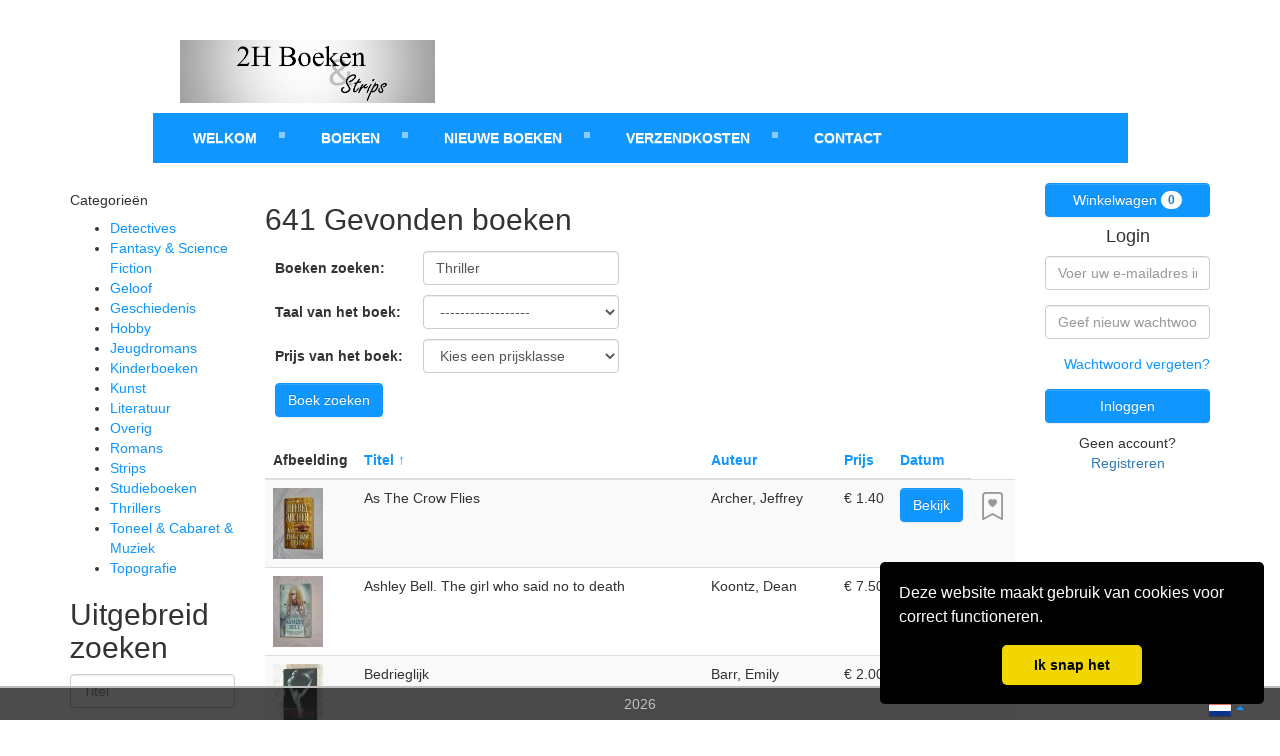

--- FILE ---
content_type: text/html; charset=UTF-8
request_url: https://www.2hboeken.nl/books/createsearch?q=Thriller&page=2
body_size: 6694
content:
<!DOCTYPE html>
<html lang="nl">
<head>
    <!-- Meta tags voor bootstrap -->
    <meta charset="utf-8">
    <meta http-equiv="X-UA-Compatible" content="IE=edge">
    <meta name="viewport" content="width=device-width, initial-scale=1">
    <meta name="description" content="Op zoek naar een tweedehands boek voor een leuke prijs? Bij ons veel keuze met een nauwkeurige beschrijving van ieder boek.">
    <meta name="keywords" content="webwinkel, tweedehands, boeken, 2HBoeken, strips, boek, fantasy, SF, romans, thrillers, strips, esotherie, filosofie, natuur">
    <title></title>

    <!--  CSS  -->
    <link href="https&#x3A;&#x2F;&#x2F;maxcdn.bootstrapcdn.com&#x2F;bootstrap&#x2F;3.4.0&#x2F;css&#x2F;bootstrap.min.css" media="screen" rel="stylesheet" type="text&#x2F;css">
<link href="&#x2F;assets&#x2F;templates&#x2F;default&#x2F;css&#x2F;bootstrap-theme.min.css" media="screen" rel="stylesheet" type="text&#x2F;css">
<link href="&#x2F;assets&#x2F;templates&#x2F;vernieuwendblauw&#x2F;css&#x2F;style.css" media="screen" rel="stylesheet" type="text&#x2F;css">
<link href="https&#x3A;&#x2F;&#x2F;cdn.jsdelivr.net&#x2F;gh&#x2F;fancyapps&#x2F;fancybox&#x40;3.5.7&#x2F;dist&#x2F;jquery.fancybox.min.css" media="screen" rel="stylesheet" type="text&#x2F;css">
<link href="https&#x3A;&#x2F;&#x2F;cdnjs.cloudflare.com&#x2F;ajax&#x2F;libs&#x2F;font-awesome&#x2F;6.5.1&#x2F;css&#x2F;all.min.css" media="screen" rel="stylesheet" type="text&#x2F;css">
<link href="&#x2F;css&#x2F;bookmark.css" media="screen" rel="stylesheet" type="text&#x2F;css">
<link href="https&#x3A;&#x2F;&#x2F;cdn.jsdelivr.net&#x2F;npm&#x2F;bootstrap-icons&#x40;1.11.3&#x2F;font&#x2F;bootstrap-icons.css" media="screen" rel="stylesheet" type="text&#x2F;css">
    <!-- JS -->
    <script  src="https&#x3A;&#x2F;&#x2F;ajax.googleapis.com&#x2F;ajax&#x2F;libs&#x2F;jquery&#x2F;3.7.1&#x2F;jquery.min.js"></script>
<script  src="https&#x3A;&#x2F;&#x2F;cdn.jsdelivr.net&#x2F;gh&#x2F;fancyapps&#x2F;fancybox&#x40;3.5.7&#x2F;dist&#x2F;jquery.fancybox.min.js"></script>
<script  src="&#x2F;assets&#x2F;templates&#x2F;vernieuwendblauw&#x2F;js&#x2F;jquery.js"></script>
<script  src="&#x2F;assets&#x2F;templates&#x2F;default&#x2F;js&#x2F;client.js"></script>
<script  src="&#x2F;js&#x2F;bookmark.js"></script>
    
    <link rel="icon" href="/assets/templates/vernieuwendblauw/stores/ico/default.ico" type="image/gif"/>
    <!-- reCAPTCHA script -->
    <script src='https://www.google.com/recaptcha/api.js'></script>
    <!--/reCAPTCHA script -->

    <!--  Cookie consent   -->
    <script  src="https&#x3A;&#x2F;&#x2F;ajax.googleapis.com&#x2F;ajax&#x2F;libs&#x2F;jquery&#x2F;3.7.1&#x2F;jquery.min.js"></script>
<script  src="https&#x3A;&#x2F;&#x2F;cdn.jsdelivr.net&#x2F;gh&#x2F;fancyapps&#x2F;fancybox&#x40;3.5.7&#x2F;dist&#x2F;jquery.fancybox.min.js"></script>
<script  src="&#x2F;assets&#x2F;templates&#x2F;vernieuwendblauw&#x2F;js&#x2F;jquery.js"></script>
<script  src="&#x2F;assets&#x2F;templates&#x2F;default&#x2F;js&#x2F;client.js"></script>
<script  src="&#x2F;js&#x2F;bookmark.js"></script>
<script  src="&#x2F;&#x2F;cdnjs.cloudflare.com&#x2F;ajax&#x2F;libs&#x2F;cookieconsent2&#x2F;3.1.0&#x2F;cookieconsent.min.js"></script>
<script  src="&#x2F;assets&#x2F;templates&#x2F;default&#x2F;js&#x2F;bootstrap.min.js"></script><link href="https&#x3A;&#x2F;&#x2F;maxcdn.bootstrapcdn.com&#x2F;bootstrap&#x2F;3.4.0&#x2F;css&#x2F;bootstrap.min.css" media="screen" rel="stylesheet" type="text&#x2F;css">
<link href="&#x2F;assets&#x2F;templates&#x2F;default&#x2F;css&#x2F;bootstrap-theme.min.css" media="screen" rel="stylesheet" type="text&#x2F;css">
<link href="&#x2F;assets&#x2F;templates&#x2F;vernieuwendblauw&#x2F;css&#x2F;style.css" media="screen" rel="stylesheet" type="text&#x2F;css">
<link href="https&#x3A;&#x2F;&#x2F;cdn.jsdelivr.net&#x2F;gh&#x2F;fancyapps&#x2F;fancybox&#x40;3.5.7&#x2F;dist&#x2F;jquery.fancybox.min.css" media="screen" rel="stylesheet" type="text&#x2F;css">
<link href="https&#x3A;&#x2F;&#x2F;cdnjs.cloudflare.com&#x2F;ajax&#x2F;libs&#x2F;font-awesome&#x2F;6.5.1&#x2F;css&#x2F;all.min.css" media="screen" rel="stylesheet" type="text&#x2F;css">
<link href="&#x2F;css&#x2F;bookmark.css" media="screen" rel="stylesheet" type="text&#x2F;css">
<link href="https&#x3A;&#x2F;&#x2F;cdn.jsdelivr.net&#x2F;npm&#x2F;bootstrap-icons&#x40;1.11.3&#x2F;font&#x2F;bootstrap-icons.css" media="screen" rel="stylesheet" type="text&#x2F;css">
<link href="&#x2F;&#x2F;cdnjs.cloudflare.com&#x2F;ajax&#x2F;libs&#x2F;cookieconsent2&#x2F;3.1.0&#x2F;cookieconsent.min.css" media="screen" rel="stylesheet" type="text&#x2F;css">    <script>
        window.addEventListener("load", function () {
            window.cookieconsent.initialise({
                "palette": {
                    "popup": {
                        "background": "#000"
                    },
                    "button": {
                        "background": "#f1d600"
                    }
                },
                "showLink": false,
                "theme": "classic",
                "position": "bottom-right",
                "content": {
                    "message": "Deze website maakt gebruik van cookies voor correct functioneren. ",
                    "dismiss": "Ik snap het"
                }
            })
        });
    </script>
    <!--  /Cookie consent  -->
</head>
<body>
<div id="fb-root"></div>

<div class="container">
    <div class="page-header text-center">
        <div class="col-md-3 col-md-offset-1">
                            <img class="img-responsive center-block" src="/images/stores/17484/header17484.png" alt="header">
                    </div>
        <div class="col-md-5">
                    </div>
        <!--        <div class="col-md-3" id="winkelwagenMenu">-->
        <!--            --><!--<br>-->
        <!--            -->        <!--            <br><a href="/cart">--><!--</a>-->
        <!--        </div>-->
    </div>
</div>
<nav class="navbar navbar-default nieuwtwee-menu">
    <div class="container">
        <!-- Brand and toggle get grouped for better mobile display -->
        <div class="navbar-header">
            <a class="navbar-brand visible-xs" href="#">Navigatie</a>
            <button type="button" class="navbar-toggle collapsed" data-toggle="collapse" data-target="#navbar-collapse">
                <span class="sr-only">Toggle navigation</span>
                <span class="icon-bar"></span>
                <span class="icon-bar"></span>
                <span class="icon-bar"></span>
            </button>
        </div>
        <!-- Collect the nav links, forms, and other content for toggling -->
        <div class="collapse navbar-collapse geen-padding" id="navbar-collapse">
            <div class="row" id="responsiveMenuKleur" style="margin-top: 10px;">
                <div class="col-md-10 col-md-offset-1 text-center actualMenu">
                    <ul class="nav navbar-nav" style="float:left;">
                                        <li class="menuitem">
            <a href="/welkom">Welkom</a>        </li>
                        <li class="menuitem">
            <a href="/boeken">Boeken</a>        </li>
                        <li class="menuitem">
            <a href="/nieuweboeken">Nieuwe boeken</a>        </li>
                        <li class="menuitem">
            <a href="/verzendkosten">Verzendkosten</a>        </li>
                        <li class="lastmenuitem">
            <a href="/contact">Contact</a>        </li>
                            </ul>
                </div>
            </div>
        </div><!-- /.navbar-collapse -->
    </div><!-- /.container-fluid -->
</nav>
<div class="container">
    <div class="row">
        <div class="col-md-2 bottom-spacer" style="word-wrap: break-word">
            <h5>Categorieën</h5>
<ul class="categorie-lijst">
            <li>
            <a href="/books/categorie?q=Detectives">
                Detectives            </a>
        </li>
            <li>
            <a href="/books/categorie?q=Fantasy">
                Fantasy &amp; Science Fiction            </a>
        </li>
            <li>
            <a href="/books/categorie?q=Geloof">
                Geloof            </a>
        </li>
            <li>
            <a href="/books/categorie?q=Geschiedenis">
                Geschiedenis            </a>
        </li>
            <li>
            <a href="/books/categorie?q=Hobby">
                Hobby            </a>
        </li>
            <li>
            <a href="/books/categorie?q=Jeugdroman">
                Jeugdromans            </a>
        </li>
            <li>
            <a href="/books/categorie?q=Kinderboeken">
                Kinderboeken            </a>
        </li>
            <li>
            <a href="/books/categorie?q=Kunst">
                Kunst            </a>
        </li>
            <li>
            <a href="/books/categorie?q=Literatuur">
                Literatuur            </a>
        </li>
            <li>
            <a href="/books/categorie?q=Overig">
                Overig            </a>
        </li>
            <li>
            <a href="/books/categorie?q=Romans">
                Romans            </a>
        </li>
            <li>
            <a href="/books/categorie?q=Strips">
                Strips            </a>
        </li>
            <li>
            <a href="/books/categorie?q=Studieboeken">
                Studieboeken            </a>
        </li>
            <li>
            <a href="/books/categorie?q=Thriller">
                Thrillers            </a>
        </li>
            <li>
            <a href="/books/categorie?q=Toneel">
                Toneel &amp; Cabaret &amp; Muziek            </a>
        </li>
            <li>
            <a href="/books/categorie?q=Topografie">
                Topografie            </a>
        </li>
    </ul><p></p><h2>Uitgebreid zoeken</h2>


<form method="get" name="zoekFormulierUitgebreidForm" action="&#x2F;books&#x2F;asearch" id="zoekFormulierUitgebreidForm"><div class="form-group">
    <input type="text" name="titel" class="form-control" placeholder="Titel" value=""></div>

<div class="form-group">
    <input type="text" name="schrijver" class="form-control" placeholder="Schrijver" value=""></div>

<div class="form-group">
    <input type="text" name="overig" class="form-control" placeholder="Overig" value=""></div>

<div class="form-group">
    <input type="submit" name="zoekUitgebreidSubmit" class="btn&#x20;btn-primary" value="Boek&#x20;zoeken"></div>
</form><p></p>
        </div>
        <div class="col-md-8">
            
            
            <style>
    .row {
        display: flex;
        flex-wrap: wrap;
    }

    .col-xs-12.col-sm-6.col-md-4 {
        display: flex;
        margin-bottom: 20px;
    }

    .caption {
        display: flex;
        flex-direction: column;
        flex: 1;
        justify-content: space-between;
    }

    .thumbnail {
        display: flex;
        flex-direction: column;
        flex: 1;
    }

    #search-books {
        margin-bottom: 20px;
    }

    #search-books th,
    #search-books td {
        padding: 5px 10px;
    }

    #search-books tr {
        margin-bottom: 5px;
    }
</style>
<h2>641 Gevonden boeken</h2>
<table id="search-books">
    <form method="get" name="AsearchForm" id="AsearchForm">    <tr>
        <th>Boeken zoeken:</th>
        <td><input type="text" name="q" id="search" placeholder="Boek&#x20;zoeken" class="form-control" value="Thriller"></td>
    </tr>
    <tr>
        <th>Taal van het boek:</th>
        <td><select name="lang" class="form-control" id="lang"><option value="1">------------------</option>
<option value="NL">Nederlands</option>
<option value="GB">Engels</option>
<option value="DE">Duits</option>
<option value="FR">Frans</option>
<option value="MET">Meerdere talen</option>
<option value="2">------------------</option>
<option value="AF">Afrikaans</option>
<option value="ES">Spaans</option>
<option value="NO">Noors</option>
<option value="SE">Zweeds</option>
<option value="DK">Deens</option>
<option value="FS">Fries</option>
<option value="AL">Albanees</option>
<option value="AD">Catalaans</option>
<option value="AR">Arabisch</option>
<option value="BA">Basjkiers</option>
<option value="BY">Wit Russisch</option>
<option value="BS">Bosnisch</option>
<option value="BG">Bulgaars</option>
<option value="IM">Manx-Gaelisch</option>
<option value="EO">Esperanto</option>
<option value="EE">Ests</option>
<option value="FO">Faeröers</option>
<option value="FA">Perzisch</option>
<option value="FI">Fins</option>
<option value="GR">Grieks</option>
<option value="GM">Germaanse talen</option>
<option value="HU">Hongaars</option>
<option value="IW">Hebreeuws</option>
<option value="IS">IJslands</option>
<option value="ID">Indonesisch</option>
<option value="IE">Iers</option>
<option value="IT">Italiaans</option>
<option value="JP">Japans</option>
<option value="YH">Jiddisch</option>
<option value="HR">Kroatisch</option>
<option value="LV">Lets</option>
<option value="LA">Latijn</option>
<option value="LT">Litouws</option>
<option value="LU">Luxemburgs</option>
<option value="MK">Macedonisch</option>
<option value="MT">Maltees</option>
<option value="ZH">Mandarijn / Chinees</option>
<option value="ME">Montenegrijns</option>
<option value="NG">Ndonga</option>
<option value="OS">Ossetisch</option>
<option value="UA">Oekraïens</option>
<option value="PL">Pools</option>
<option value="PT">Portugees</option>
<option value="RO">Roemeens</option>
<option value="RU">Russisch</option>
<option value="RS">Servisch</option>
<option value="SI">Sloveens</option>
<option value="SK">Slowaaks</option>
<option value="CZ">Tsjechisch</option>
<option value="TR">Turks</option>
<option value="CY">Welsh</option></select></td>
    </tr>
    <tr>
        <th>Prijs van het boek:</th>
        <td><select name="price" class="form-control"><option value="0">Kies een prijsklasse</option>
<option value="0-5">€0 - €5</option>
<option value="5-10">€5 - €10</option>
<option value="10-15">€10 - €15</option>
<option value="15-30">€15 - €30</option>
<option value="30-50">€30 - €50</option>
<option value="50">&gt; €50</option></select></td>
    </tr>
    <tr>
        <td colspan="2"><input type="submit" name="asearchSubmit" class="btn&#x20;btn-primary" value="Boek&#x20;zoeken"></td>
    </tr>
    </form></table>

    <table class="table table-striped">
        <thead>
        <tr>
            <th>Afbeelding</th>
            <th>
                                <a href="/books/createsearch?q=Thriller&page=2&sort=titel&order=ASC">
                    Titel                    ↑                </a>
            </th>
            <th>
                <a href="/books/createsearch?q=Thriller&page=2&sort=schrijver&order=ASC">
                    Auteur                                    </a>
            </th>
            <th>
                <a href="/books/createsearch?q=Thriller&page=2&sort=prijs&order=ASC">
                    Prijs                                    </a>
            </th>
            <th>
                <a href="/books/createsearch?q=Thriller&page=2&sort=datum&order=ASC">
                    Datum                                    </a>
            </th>
        </tr>
        </thead>
        <tbody>
        
                <tr>
                    <td><img style="max-width: 50px;" src="https://images.boekwinkeltjes.nl/small/Jd1dohZn0NX25mHVlksX.jpg"></td>
                    <td>As The Crow Flies</td>
                    <td>Archer, Jeffrey</td>
                    <td>€ 1.40</td>
                    <td>
                        <div class="d-flex align-items-center">
                            <span class="hidden" data-date="2003-12-18" style="margin-right: 5px;"> 13.04.2019</span>
                            <a href="/books/view/189662810">
                                <button class="btn btn-primary"
                                        style="width: 100%; margin-left: auto;"> Bekijk </button>
                            </a>
                        </div>
                    </td>
                    <td>
                        <i title="Je moet ingelogd zijn om boeken op de verlanglijst te zetten." style="color: gray; opacity:0.8;"                                class="bookmark-toggle bi-bookmark-heart"
                                data-book-id="189662810"
                        ></i>
                    </td>
                </tr>
                
                <tr>
                    <td><img style="max-width: 50px;" src="https://images.boekwinkeltjes.nl/small/MYdkWq1y6uJFxKNAXykt.jpg"></td>
                    <td>Ashley Bell. The girl who said no to death</td>
                    <td>Koontz, Dean</td>
                    <td>€ 7.50</td>
                    <td>
                        <div class="d-flex align-items-center">
                            <span class="hidden" data-date="2003-12-18" style="margin-right: 5px;"> 06.10.2019</span>
                            <a href="/books/view/192806990">
                                <button class="btn btn-primary"
                                        style="width: 100%; margin-left: auto;"> Bekijk </button>
                            </a>
                        </div>
                    </td>
                    <td>
                        <i title="Je moet ingelogd zijn om boeken op de verlanglijst te zetten." style="color: gray; opacity:0.8;"                                class="bookmark-toggle bi-bookmark-heart"
                                data-book-id="192806990"
                        ></i>
                    </td>
                </tr>
                
                <tr>
                    <td><img style="max-width: 50px;" src="https://images.boekwinkeltjes.nl/small/p6UbmA0IpfHCQ9OUPgUO.jpg"></td>
                    <td>Bedrieglijk</td>
                    <td>Barr, Emily</td>
                    <td>€ 2.00</td>
                    <td>
                        <div class="d-flex align-items-center">
                            <span class="hidden" data-date="2003-12-18" style="margin-right: 5px;"> 22.01.2019</span>
                            <a href="/books/view/187173504">
                                <button class="btn btn-primary"
                                        style="width: 100%; margin-left: auto;"> Bekijk </button>
                            </a>
                        </div>
                    </td>
                    <td>
                        <i title="Je moet ingelogd zijn om boeken op de verlanglijst te zetten." style="color: gray; opacity:0.8;"                                class="bookmark-toggle bi-bookmark-heart"
                                data-book-id="187173504"
                        ></i>
                    </td>
                </tr>
                
                <tr>
                    <td><img style="max-width: 50px;" src="https://img.boekwinkeltjes.nl/small/NHe0ubuNau8T7AtcdoRv.jpg"></td>
                    <td>Bekèn, Fletch</td>
                    <td>McDonald, Gregory</td>
                    <td>€ 3.50</td>
                    <td>
                        <div class="d-flex align-items-center">
                            <span class="hidden" data-date="2003-12-18" style="margin-right: 5px;"> 07.05.2020</span>
                            <a href="/books/view/196706341">
                                <button class="btn btn-primary"
                                        style="width: 100%; margin-left: auto;"> Bekijk </button>
                            </a>
                        </div>
                    </td>
                    <td>
                        <i title="Je moet ingelogd zijn om boeken op de verlanglijst te zetten." style="color: gray; opacity:0.8;"                                class="bookmark-toggle bi-bookmark-heart"
                                data-book-id="196706341"
                        ></i>
                    </td>
                </tr>
                
                <tr>
                    <td><img style="max-width: 50px;" src="https://img.boekwinkeltjes.nl/small/flWxROk3eeIEK9PGbmdp.jpg"></td>
                    <td>Betrapt</td>
                    <td>George, Elizabeth</td>
                    <td>€ 0.90</td>
                    <td>
                        <div class="d-flex align-items-center">
                            <span class="hidden" data-date="2003-12-18" style="margin-right: 5px;"> 21.06.2020</span>
                            <a href="/books/view/197493307">
                                <button class="btn btn-primary"
                                        style="width: 100%; margin-left: auto;"> Bekijk </button>
                            </a>
                        </div>
                    </td>
                    <td>
                        <i title="Je moet ingelogd zijn om boeken op de verlanglijst te zetten." style="color: gray; opacity:0.8;"                                class="bookmark-toggle bi-bookmark-heart"
                                data-book-id="197493307"
                        ></i>
                    </td>
                </tr>
                
                <tr>
                    <td><img style="max-width: 50px;" src="http://images.boekwinkeltjes.nl/small/HbTmF4Zs5oMxuQXHVh9X.jpg"></td>
                    <td>Bezeten geheugen</td>
                    <td>Ephron, G.H.</td>
                    <td>€ 1.75</td>
                    <td>
                        <div class="d-flex align-items-center">
                            <span class="hidden" data-date="2003-12-18" style="margin-right: 5px;"> 02.10.2020</span>
                            <a href="/books/view/129311458">
                                <button class="btn btn-primary"
                                        style="width: 100%; margin-left: auto;"> Bekijk </button>
                            </a>
                        </div>
                    </td>
                    <td>
                        <i title="Je moet ingelogd zijn om boeken op de verlanglijst te zetten." style="color: gray; opacity:0.8;"                                class="bookmark-toggle bi-bookmark-heart"
                                data-book-id="129311458"
                        ></i>
                    </td>
                </tr>
                
                <tr>
                    <td><img style="max-width: 50px;" src="https://images.boekwinkeltjes.nl/small/4JMJhmqLq3cRZKN2NSUh.jpg"></td>
                    <td>Billy straight. Een twaalfjarige jongen is getuige van een moord.</td>
                    <td>Kellerman, Jonathan</td>
                    <td>€ 0.90</td>
                    <td>
                        <div class="d-flex align-items-center">
                            <span class="hidden" data-date="2003-12-18" style="margin-right: 5px;"> 17.11.2018</span>
                            <a href="/books/view/187286498">
                                <button class="btn btn-primary"
                                        style="width: 100%; margin-left: auto;"> Bekijk </button>
                            </a>
                        </div>
                    </td>
                    <td>
                        <i title="Je moet ingelogd zijn om boeken op de verlanglijst te zetten." style="color: gray; opacity:0.8;"                                class="bookmark-toggle bi-bookmark-heart"
                                data-book-id="187286498"
                        ></i>
                    </td>
                </tr>
                
                <tr>
                    <td><img style="max-width: 50px;" src="https://img.boekwinkeltjes.nl/small/zWpWB684LsvJB16TIvrE.jpg"></td>
                    <td>Blackout</td>
                    <td>Ryan, Chris</td>
                    <td>€ 4.95</td>
                    <td>
                        <div class="d-flex align-items-center">
                            <span class="hidden" data-date="2003-12-18" style="margin-right: 5px;"> 27.04.2022</span>
                            <a href="/books/view/214952057">
                                <button class="btn btn-primary"
                                        style="width: 100%; margin-left: auto;"> Bekijk </button>
                            </a>
                        </div>
                    </td>
                    <td>
                        <i title="Je moet ingelogd zijn om boeken op de verlanglijst te zetten." style="color: gray; opacity:0.8;"                                class="bookmark-toggle bi-bookmark-heart"
                                data-book-id="214952057"
                        ></i>
                    </td>
                </tr>
                
                <tr>
                    <td><img style="max-width: 50px;" src="http://images.boekwinkeltjes.nl/small/ID4kPkrmUT99K2X6Q8QU.jpg"></td>
                    <td>Blackout</td>
                    <td>Allen, Steve</td>
                    <td>€ 4.45</td>
                    <td>
                        <div class="d-flex align-items-center">
                            <span class="hidden" data-date="2003-12-18" style="margin-right: 5px;"> 20.02.2022</span>
                            <a href="/books/view/118485198">
                                <button class="btn btn-primary"
                                        style="width: 100%; margin-left: auto;"> Bekijk </button>
                            </a>
                        </div>
                    </td>
                    <td>
                        <i title="Je moet ingelogd zijn om boeken op de verlanglijst te zetten." style="color: gray; opacity:0.8;"                                class="bookmark-toggle bi-bookmark-heart"
                                data-book-id="118485198"
                        ></i>
                    </td>
                </tr>
                
                <tr>
                    <td><img style="max-width: 50px;" src="https://img.boekwinkeltjes.nl/small/aNAhjhun2yKLPW9Mg2mS.jpg"></td>
                    <td>Blackwater</td>
                    <td>Ekman, Kerstin</td>
                    <td>€ 1.50</td>
                    <td>
                        <div class="d-flex align-items-center">
                            <span class="hidden" data-date="2003-12-18" style="margin-right: 5px;"> 25.09.2021</span>
                            <a href="/books/view/210995020">
                                <button class="btn btn-primary"
                                        style="width: 100%; margin-left: auto;"> Bekijk </button>
                            </a>
                        </div>
                    </td>
                    <td>
                        <i title="Je moet ingelogd zijn om boeken op de verlanglijst te zetten." style="color: gray; opacity:0.8;"                                class="bookmark-toggle bi-bookmark-heart"
                                data-book-id="210995020"
                        ></i>
                    </td>
                </tr>
                
                <tr>
                    <td><img style="max-width: 50px;" src="https://images.boekwinkeltjes.nl/small/pAdGucef0G7DYWjBANAF.jpg"></td>
                    <td>Blauw tuig</td>
                    <td>Dee, Ed</td>
                    <td>€ 2.45</td>
                    <td>
                        <div class="d-flex align-items-center">
                            <span class="hidden" data-date="2003-12-18" style="margin-right: 5px;"> 18.11.2018</span>
                            <a href="/books/view/187290088">
                                <button class="btn btn-primary"
                                        style="width: 100%; margin-left: auto;"> Bekijk </button>
                            </a>
                        </div>
                    </td>
                    <td>
                        <i title="Je moet ingelogd zijn om boeken op de verlanglijst te zetten." style="color: gray; opacity:0.8;"                                class="bookmark-toggle bi-bookmark-heart"
                                data-book-id="187290088"
                        ></i>
                    </td>
                </tr>
                
                <tr>
                    <td><img style="max-width: 50px;" src="https://images.boekwinkeltjes.nl/small/1gpjLHXRpZlGpNm0VR8J.jpg"></td>
                    <td>Blauw water</td>
                    <td>Vlugt van der, Simone</td>
                    <td>€ 1.00</td>
                    <td>
                        <div class="d-flex align-items-center">
                            <span class="hidden" data-date="2003-12-18" style="margin-right: 5px;"> 01.09.2019</span>
                            <a href="/books/view/192268109">
                                <button class="btn btn-primary"
                                        style="width: 100%; margin-left: auto;"> Bekijk </button>
                            </a>
                        </div>
                    </td>
                    <td>
                        <i title="Je moet ingelogd zijn om boeken op de verlanglijst te zetten." style="color: gray; opacity:0.8;"                                class="bookmark-toggle bi-bookmark-heart"
                                data-book-id="192268109"
                        ></i>
                    </td>
                </tr>
                
                <tr>
                    <td><img style="max-width: 50px;" src="http://images.boekwinkeltjes.nl/small/E0RGbqiOQGjWlVvceohY.jpg"></td>
                    <td>Blinde angst</td>
                    <td>Norman, Hilary</td>
                    <td>€ 1.90</td>
                    <td>
                        <div class="d-flex align-items-center">
                            <span class="hidden" data-date="2003-12-18" style="margin-right: 5px;"> 15.01.2021</span>
                            <a href="/books/view/119599077">
                                <button class="btn btn-primary"
                                        style="width: 100%; margin-left: auto;"> Bekijk </button>
                            </a>
                        </div>
                    </td>
                    <td>
                        <i title="Je moet ingelogd zijn om boeken op de verlanglijst te zetten." style="color: gray; opacity:0.8;"                                class="bookmark-toggle bi-bookmark-heart"
                                data-book-id="119599077"
                        ></i>
                    </td>
                </tr>
                
                <tr>
                    <td><img style="max-width: 50px;" src="https://img.boekwinkeltjes.nl/small/PMlHWMJiweWg0SRr7gAG.jpg"></td>
                    <td>Bloedbroeders</td>
                    <td>Tosches, Nick</td>
                    <td>€ 3.95</td>
                    <td>
                        <div class="d-flex align-items-center">
                            <span class="hidden" data-date="2003-12-18" style="margin-right: 5px;"> 21.11.2020</span>
                            <a href="/books/view/201537399">
                                <button class="btn btn-primary"
                                        style="width: 100%; margin-left: auto;"> Bekijk </button>
                            </a>
                        </div>
                    </td>
                    <td>
                        <i title="Je moet ingelogd zijn om boeken op de verlanglijst te zetten." style="color: gray; opacity:0.8;"                                class="bookmark-toggle bi-bookmark-heart"
                                data-book-id="201537399"
                        ></i>
                    </td>
                </tr>
                
                <tr>
                    <td><img style="max-width: 50px;" src="http://images.boekwinkeltjes.nl/small/z4UkiBdiZx6dhblQr2VV.jpg"></td>
                    <td>Bloedschande</td>
                    <td>Hunter, Gwen</td>
                    <td>€ 1.75</td>
                    <td>
                        <div class="d-flex align-items-center">
                            <span class="hidden" data-date="2003-12-18" style="margin-right: 5px;"> 09.10.2020</span>
                            <a href="/books/view/119055892">
                                <button class="btn btn-primary"
                                        style="width: 100%; margin-left: auto;"> Bekijk </button>
                            </a>
                        </div>
                    </td>
                    <td>
                        <i title="Je moet ingelogd zijn om boeken op de verlanglijst te zetten." style="color: gray; opacity:0.8;"                                class="bookmark-toggle bi-bookmark-heart"
                                data-book-id="119055892"
                        ></i>
                    </td>
                </tr>
                
                <tr>
                    <td><img style="max-width: 50px;" src="http://images.boekwinkeltjes.nl/small/V8BGITyyp3CpzUfh12Jg.jpg"></td>
                    <td>Bloedspoor. Vluchten of vechten?</td>
                    <td>Sharp, Zoe</td>
                    <td>€ 1.95</td>
                    <td>
                        <div class="d-flex align-items-center">
                            <span class="hidden" data-date="2003-12-18" style="margin-right: 5px;"> 07.07.2021</span>
                            <a href="/books/view/149767027">
                                <button class="btn btn-primary"
                                        style="width: 100%; margin-left: auto;"> Bekijk </button>
                            </a>
                        </div>
                    </td>
                    <td>
                        <i title="Je moet ingelogd zijn om boeken op de verlanglijst te zetten." style="color: gray; opacity:0.8;"                                class="bookmark-toggle bi-bookmark-heart"
                                data-book-id="149767027"
                        ></i>
                    </td>
                </tr>
                
                <tr>
                    <td><img style="max-width: 50px;" src="http://images.boekwinkeltjes.nl/small/UrB0HLZZidCatgB5OSQw.jpg"></td>
                    <td>Blonde Wraak</td>
                    <td>Wilson, John</td>
                    <td>€ 2.90</td>
                    <td>
                        <div class="d-flex align-items-center">
                            <span class="hidden" data-date="2003-12-18" style="margin-right: 5px;"> 22.08.2021</span>
                            <a href="/books/view/119143488">
                                <button class="btn btn-primary"
                                        style="width: 100%; margin-left: auto;"> Bekijk </button>
                            </a>
                        </div>
                    </td>
                    <td>
                        <i title="Je moet ingelogd zijn om boeken op de verlanglijst te zetten." style="color: gray; opacity:0.8;"                                class="bookmark-toggle bi-bookmark-heart"
                                data-book-id="119143488"
                        ></i>
                    </td>
                </tr>
                
                <tr>
                    <td><img style="max-width: 50px;" src="http://images.boekwinkeltjes.nl/small/elnuyQ972joO7KDzTYQQ.jpg"></td>
                    <td>Blood from a Stone</td>
                    <td>Leon, Donna</td>
                    <td>€ 1.95</td>
                    <td>
                        <div class="d-flex align-items-center">
                            <span class="hidden" data-date="2003-12-18" style="margin-right: 5px;"> 06.02.2017</span>
                            <a href="/books/view/178512000">
                                <button class="btn btn-primary"
                                        style="width: 100%; margin-left: auto;"> Bekijk </button>
                            </a>
                        </div>
                    </td>
                    <td>
                        <i title="Je moet ingelogd zijn om boeken op de verlanglijst te zetten." style="color: gray; opacity:0.8;"                                class="bookmark-toggle bi-bookmark-heart"
                                data-book-id="178512000"
                        ></i>
                    </td>
                </tr>
                
                <tr>
                    <td><img style="max-width: 50px;" src="http://images.boekwinkeltjes.nl/small/FCe2lASYrtZRqpE7cr49.jpg"></td>
                    <td>Blow Fly</td>
                    <td>Cornwell, Patricia</td>
                    <td>€ 1.90</td>
                    <td>
                        <div class="d-flex align-items-center">
                            <span class="hidden" data-date="2003-12-18" style="margin-right: 5px;"> 29.10.2017</span>
                            <a href="/books/view/181764005">
                                <button class="btn btn-primary"
                                        style="width: 100%; margin-left: auto;"> Bekijk </button>
                            </a>
                        </div>
                    </td>
                    <td>
                        <i title="Je moet ingelogd zijn om boeken op de verlanglijst te zetten." style="color: gray; opacity:0.8;"                                class="bookmark-toggle bi-bookmark-heart"
                                data-book-id="181764005"
                        ></i>
                    </td>
                </tr>
                
                <tr>
                    <td><img style="max-width: 50px;" src="https://images.boekwinkeltjes.nl/small/Ytsg9uGztZSUzpfASlpb.jpg"></td>
                    <td>Blue Curacao</td>
                    <td>Rijn van, Linda</td>
                    <td>€ 1.95</td>
                    <td>
                        <div class="d-flex align-items-center">
                            <span class="hidden" data-date="2003-12-18" style="margin-right: 5px;"> 28.10.2018</span>
                            <a href="/books/view/186983096">
                                <button class="btn btn-primary"
                                        style="width: 100%; margin-left: auto;"> Bekijk </button>
                            </a>
                        </div>
                    </td>
                    <td>
                        <i title="Je moet ingelogd zijn om boeken op de verlanglijst te zetten." style="color: gray; opacity:0.8;"                                class="bookmark-toggle bi-bookmark-heart"
                                data-book-id="186983096"
                        ></i>
                    </td>
                </tr>
                
                <tr>
                    <td><img style="max-width: 50px;" src="https://images.boekwinkeltjes.nl/small/m7VNOxI2tJnahLk6LLFG.jpg"></td>
                    <td>Brandhaard</td>
                    <td>Mills, Kyle</td>
                    <td>€ 1.95</td>
                    <td>
                        <div class="d-flex align-items-center">
                            <span class="hidden" data-date="2003-12-18" style="margin-right: 5px;"> 21.10.2018</span>
                            <a href="/books/view/186899040">
                                <button class="btn btn-primary"
                                        style="width: 100%; margin-left: auto;"> Bekijk </button>
                            </a>
                        </div>
                    </td>
                    <td>
                        <i title="Je moet ingelogd zijn om boeken op de verlanglijst te zetten." style="color: gray; opacity:0.8;"                                class="bookmark-toggle bi-bookmark-heart"
                                data-book-id="186899040"
                        ></i>
                    </td>
                </tr>
                        </tbody>
    </table>

    <nav>
        <ul class="pagination">
            <!-- Previous page link -->
                            <li class="page-item">
                    <a class="page-link"
                       href="/books/asearch?q=Thriller&page=1">
                        Vorige                    </a>
                </li>
            
            <!-- Numbered page links -->
                                                <li class="page-item">
                        <a class="page-link"
                           href="/books/asearch?q=Thriller&page=1">
                            1                        </a>
                    </li>
                                                                <li class="page-item active" aria-current="page">
                        <span class="page-link">2</span>
                    </li>
                                                                <li class="page-item">
                        <a class="page-link"
                           href="/books/asearch?q=Thriller&page=3">
                            3                        </a>
                    </li>
                                                                <li class="page-item">
                        <a class="page-link"
                           href="/books/asearch?q=Thriller&page=4">
                            4                        </a>
                    </li>
                                                                <li class="page-item">
                        <a class="page-link"
                           href="/books/asearch?q=Thriller&page=5">
                            5                        </a>
                    </li>
                                                                <li class="page-item">
                        <a class="page-link"
                           href="/books/asearch?q=Thriller&page=6">
                            6                        </a>
                    </li>
                                                                <li class="page-item">
                        <a class="page-link"
                           href="/books/asearch?q=Thriller&page=7">
                            7                        </a>
                    </li>
                                                                <li class="page-item">
                        <a class="page-link"
                           href="/books/asearch?q=Thriller&page=8">
                            8                        </a>
                    </li>
                                                                <li class="page-item">
                        <a class="page-link"
                           href="/books/asearch?q=Thriller&page=9">
                            9                        </a>
                    </li>
                                                                <li class="page-item">
                        <a class="page-link"
                           href="/books/asearch?q=Thriller&page=10">
                            10                        </a>
                    </li>
                            
            <!-- Next page link -->
                            <li class="page-item">
                    <a class="page-link"
                       href="/books/asearch?q=Thriller&page=3">
                        Volgende                    </a>
                </li>
                    </ul>
    </nav>


        </div>
        <div class="col-md-2">
            <div class="row">
                <div class="col-md-12">
                    
        <a href="/cart" class="btn btn-primary full-width-button" id="shoppingcartbtn" aria-label="Winkelwagen">
            Winkelwagen <span class="badge">0</span>
        </a>
    
    <div class="login-container">
        <div class="card">
            <div class="text-center">
                <h4>Login</h4>
            </div>
            <div class="card-body">
                <form method="POST" name="aanmeldenForm" action="&#x2F;user&#x2F;login" id="aanmeldenForm">                <input type="hidden" name="ref" value="&#x2F;books&#x2F;createsearch&#x3F;q&#x3D;Thriller&amp;page&#x3D;2">                <div class="form-group">
                    <input type="email" name="email" class="form-control" required id="email" placeholder="Voer&#x20;uw&#x20;e-mailadres&#x20;in" value="">                </div>
                <div class="form-group">
                    <input type="password" name="password" required class="form-control" id="password" placeholder="Geef&#x20;nieuw&#x20;wachtwoord&#x20;op" value="">                </div>
                <div class="form-group text-right">
                    <a href="/user/forgotpassword"
                       class="text-secondary">Wachtwoord vergeten?</a>
                </div>
                <input type="submit" name="aanmeldenSubmit" class="btn&#x20;btn-primary&#x20;btn-block" value="Inloggen">                </form>            </div>
        </div>
        <div class="text-center">
            <p style="margin-top: 10px">Geen account? <a
                        href="/user/register"
                        class="text-primary">Registreren</a></p>
        </div>
    </div>
                </div>
            </div>
        </div>
    </div>
    <script language="JavaScript" type="text/javascript"
            href="/assets/templates/default/js/bootstrap.min.js"></script>
        <div class="space"></div>

    <footer class="footer_lang navbar-fixed-bottom">
        <div class="container-fluid">
            <div class="col-md-4">
                            </div>
            <div class="col-md-4" style="text-align: center; padding-top: 0.4em;">
                2026             </div>
            <div class="col-md-4" style="padding-top: 0.4em;">
                <div class="dropdown pull-right">
                    <a class="btn btn-secondary dropdown-toggle" type="button" id="dropdownMenu1" data-toggle="dropdown"
                       aria-haspopup="true" aria-expanded="false">
                        <img class="langFlag"
                             src="/assets/templates/default/images/Flags/nl.png"
                             alt="nl">
                                                <span class="caret"></span>
                    </a>
                    <ul role="menu" class="dropdown-menu dropup" aria-labelledby="menu1">
                                            </ul>
                </div>
            </div>
        </div>
    </footer>
            <!-- Global site tag (gtag.js) - Google Analytics -->
        <script async
                src="https://www.googletagmanager.com/gtag/js?id=UA-26224443-17"></script>
        <script>
            window.dataLayer = window.dataLayer || [];

            function gtag() {
                dataLayer.push(arguments);
            }

            gtag('js', new Date());
            gtag('config', 'UA-26224443-17');
        </script>
        </body>
</html>




--- FILE ---
content_type: text/css
request_url: https://www.2hboeken.nl/assets/templates/vernieuwendblauw/css/style.css
body_size: 1701
content:
html, body{
    height: 100%;
}
a{
    color: #0f97ff;
    text-decoration: none;
}
.pagination>li>a, .pagination>li>span{
    color: #0f97ff;
}
.pagination>.active>a, .pagination>.active>a:focus, .pagination>.active>a:hover, .pagination>.active>span, .pagination>.active>span:focus, .pagination>.active>span:hover {
    background-color: #0f97ff;
    border-color: #0f97ff;
}
.navbar .nav li {
    display: inline-block;
    float: none;
    margin-right: 10px;
}
.navbar .nav {
    float: none;
    text-align: center;
}
.navbar-default .navbar-nav>li>a {
    color: #ffffff;
    font-family: 'Open Sans', sans-serif;
    font-weight: 700;
    text-transform: uppercase;
    font-size: 14px;
}

.navbar-default .navbar-nav>li>a:hover {
    color: #000000;
    background-image: none;
    background-color: transparent;
    box-shadow: none;
}

.navbar-default {
    border-color: transparent;
    background-color: transparent;
    background-image: none;
    border-right: none;
    border-left: none;
}
.navbar-default .navbar-nav>.active>a, .navbar-default .navbar-nav>.open>a {
    background-image: none;
    background-color: transparent;
    box-shadow: none;
}
.navbar-default .navbar-nav>.active>a, .navbar-default .navbar-nav>.active>a:focus, .navbar-default .navbar-nav>.active>a:hover {
    color: #000000;
    font-family: 'Open Sans', sans-serif;
    font-weight: 700;
    text-transform: uppercase;
    font-size: 14px;
    background-image: none;
    background-color: transparent;
    box-shadow: none;
}

.actualMenu ul li a {
    color: #ffffff;
    text-decoration: none;
    display: block;
    padding: 15px 25px;
    font-family: 'Open Sans', sans-serif;
    font-weight: 700;
    text-transform: uppercase;
    font-size: 14px;
    position: relative;
    -webkit-transition: color .25s;
    -moz-transition: color .25s;
    -ms-transition: color .25s;
    -o-transition: color .25s;
    transition: color .25s;
}

.actualMenu ul li.menuitem a:after {
    content: '';
    display: block;
    position: absolute;
    right: -3px;
    top: 19px;
    height: 6px;
    width: 6px;
    background: #ffffff;
    opacity: .5;
}

.actualMenu ul li a:before {
    content: "";
    position: absolute;
    width: 100%;
    height: 2px;
    bottom: 0;
    left: 0;
    background-color: #000;
    visibility: hidden;
    -webkit-transform: scaleX(0);
    transform: scaleX(0);
    -webkit-transition: all 0.3s ease-in-out 0s;
    transition: all 0.3s ease-in-out 0s;
}

.actualMenu ul li a:hover:before {
    visibility: visible;
    -webkit-transform: scaleX(1);
    transform: scaleX(1);
}

.actualMenu {
    background-color: #0f97ff;
}

.btn-primary {
    background-color: #0f97ff;
    border-color: #0f97ff;
    background-image: none;
}
.btn-primary:hover {
    background-color: #007cdb;
    border-color: #007cdb;
    background-image: none;
}

.page-header {
    border-bottom: none;
}

.nieuwtwee-menu {
    background-color: transparent;
    border: 0 solid transparent;
    background-image: none;
    box-shadow: none;
}

.book_image{
    max-width: 350px;
    max-height: 350px;
    margin: 10px 0 10px 0;
}

.geen-padding {
    padding: 0;
}

.badge-notify{
    box-shadow: 0 0 0 1px #666;
    background: #FFF;
    color: #666;
    position: relative;
    top: -14px;
    left: -17px;
}

.winkelwagen-icon:hover {
    text-decoration: none;
    color: #a0a0a0;
}

.winkelwagen-icon {
    font-size:24px;
    float:right;
    margin-top: 10px;
    color: #a0a0a0;
}

.space{
    padding-top: 40px;
}

.footer_lang{
    background: rgba(0,0,0,0.7);
    border-top: 2px solid #bdbdbd;
    color: #bdbdbd;
    padding: 0 5px 5px 5px;
}

.footer_lang div a{
    height: 20px;
    width: auto;
    padding: 0;
}

.langFlag{
    margin: 0 0 0 5px;
    /*height: 10px;*/
}

.dropup li{
    padding-left: 3px;
}

.headerMessage{
    margin-top: 10px;
}

.orderHistory td{
    padding: 1px 30px;
}

.orderView td{
    padding: 1px 35px;
}

.full-width-button{
    width: 100%;
}
.form-group label.required::after {
    content:" *";
    color:red;
}
.bordered-right {
    border-right: 1px solid #aaaaaa;
}
.button-divider {
    padding-top: 2px;
}
.button-divider a.btn {
    width: 49.5%;
}
.button-divider a.btn + a.btn {
    float:right;
}
.bottom-spacer {
    margin-bottom: 4px;
}

.rechten td {
    padding: 5px;
}

#in_cart{
    margin-right: 10px;
}

#bookview_price{
    font-size: 48px;
}

#cart_well{
    margin-top: 58px;
}

#cart_totalprice{
    font-size: 28px;
}

a.active{
    color:#c00;
}

#winkelwagenMenu {
    padding-right:100px;
}

@media screen and (max-width: 991px) {
    #responsiveMenuKleur {
        background-color: #0f97ff;
    }
    #winkelwagenMenu {
        padding-right:0;
    }
}

.mySlides {
    margin: 0 auto;
    height: 200px;
    width: 200px;
}

/*verplaats deze naar view_book.php en dan werkt het in elke file, voor nu werkt het alleen in default template*/
/* Slideshow container */
.slideshow-container {
	max-width: 1000px;
	position: relative;
	margin: auto;
}

/* Next & previous buttons */
.prev, .next {
	cursor: pointer;
	position: absolute;
	top: 50%;
	width: auto;
	padding: 16px;
	margin-top: -22px;
	color: gray;
	font-weight: bold;
	font-size: 18px;
	transition: 0.6s ease;
	border-radius: 0 3px 3px 0;
	user-select: none;
}

/* positie next button rechts */
.next {
	right: 0;
	border-radius: 3px 0 0 3px;
}

/* addblack on hover */
.prev:hover, .next:hover {
	background-color: rgba(0,0,0,0.8);
}
/* Op smallere schermen  word de text kleiner */
@media only screen and (max-width: 300px) {
	.prev, .next {font-size: 11px}
}

/* ReCaptcha */
.grecaptcha-badge {
    width: 70px !important;
    overflow: hidden !important;
    transition: all 0.3s ease !important;
    right: 4px !important;
    bottom: 40px !important;
}
.grecaptcha-badge:hover {
    width: 256px !important;
}

--- FILE ---
content_type: text/css
request_url: https://www.2hboeken.nl/css/bookmark.css
body_size: 311
content:
.bookmark-toggle {
    font-size: 2.8rem;
    color: #007bff;
    cursor: pointer;
    transition: color 0.3s ease, transform 0.3s ease;
}

.bookmark-toggle.active {
    color: #0b5ed7;
}

.bookmark-toggle {
    transition: transform 0.2s ease;
}

.bookmark-toggle.grow {
    transform: scale(1.3);
}

.bookmark-pos {
    display: flex;
    justify-content: space-between;
    align-items: center;
    flex-wrap: nowrap;
    margin-bottom: 8px;
}

.bookmark-pos .bookmark-pos-col-1 {
    display: flex;
    flex-direction: column;
}

.bookmark-pos p {
    white-space: none;
    margin-bottom: 0 !important;
}

.bookmark-pos form {
    flex-shrink: 0;
    align-self: center;
}


--- FILE ---
content_type: text/javascript
request_url: https://www.2hboeken.nl/assets/templates/default/js/client.js
body_size: 241
content:
$(function(){
    var inputButtonReplacement = $('<i></i>', {class: "fa fa-spinner fa-pulse fa-1x"}).prop("outerHTML") + " Loading...";
    $('form[data-disable-submit="1"]').submit(function() {
        $(this).find("input[type='submit']").css('display', 'none').after(inputButtonReplacement);
        $(this).find("button[type='submit']").css('display', 'none').after(inputButtonReplacement);
    });
});

--- FILE ---
content_type: text/javascript
request_url: https://www.2hboeken.nl/js/bookmark.js
body_size: 513
content:
if (!window.location.pathname.startsWith('/user/wishlist')) {
    document.addEventListener('click', e => {
        const bm = e.target.closest('.bookmark-toggle');
        if (!bm || bm.dataset.sending === 'true') return;

        e.preventDefault();
        bm.dataset.sending = 'true';

        const bookId = bm.dataset.bookId;

        const formData = new URLSearchParams();
        formData.append('book_id', bookId);

        fetch('/user/wishlist/toggle', {
            method: 'POST',
            headers: {'X-Requested-With': 'XMLHttpRequest'},
            body: formData
        })
            .then(r => r.json())
            .then(d => {
                if (d.success) {
                    bm.classList.toggle('active', d.action === 'added');
                    bm.classList.toggle('bi-bookmark-heart-fill', d.action === 'added');
                    bm.classList.toggle('bi-bookmark-heart', d.action !== 'added');

                    if (d.action === 'added') {
                        bm.classList.add('grow');
                        setTimeout(() => bm.classList.remove('grow'), 200);
                    }
                }
            })
            .catch(console.error)
            .finally(() => bm.dataset.sending = 'false');
    });
}